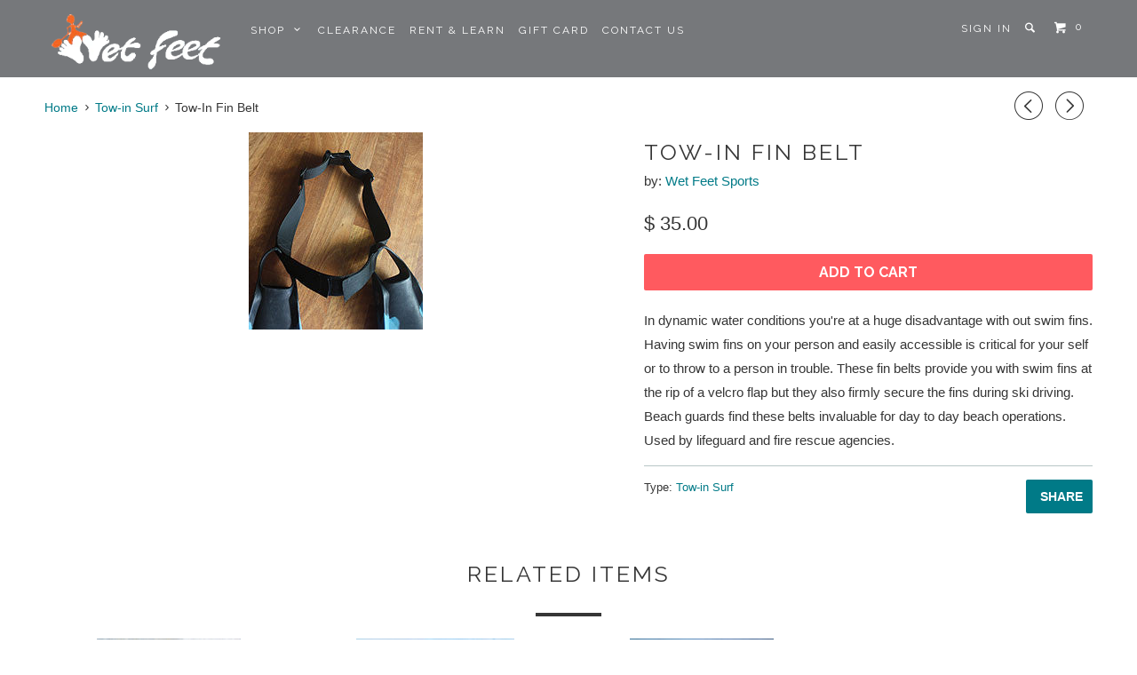

--- FILE ---
content_type: text/html; charset=utf-8
request_url: https://wetfeetsports.com/collections/tow-in-surf-all/products/tow-in-fin-belt
body_size: 17142
content:
<!DOCTYPE html>
<!--[if lt IE 7 ]><html class="ie ie6" lang="en"> <![endif]-->
<!--[if IE 7 ]><html class="ie ie7" lang="en"> <![endif]-->
<!--[if IE 8 ]><html class="ie ie8" lang="en"> <![endif]-->
<!--[if IE 9 ]><html class="ie ie9" lang="en"> <![endif]-->
<!--[if (gte IE 10)|!(IE)]><!--><html lang="en"> <!--<![endif]-->
  <head>
    <meta charset="utf-8">
    <meta http-equiv="cleartype" content="on">
    <meta name="robots" content="index,follow">
    
    <title>Tow-In Fin Belt   - Wet Feet Sports</title>
    
    
      <meta name="description" content="Rugged construction out of 2 inch webbing and heavy duty velcro." />
    

    

<meta name="author" content="Wet Feet Sports">
<meta property="og:url" content="https://wetfeetsports.com/products/tow-in-fin-belt">
<meta property="og:site_name" content="Wet Feet Sports">


  <meta property="og:type" content="product">
  <meta property="og:title" content="Tow-In Fin Belt">
  
  <meta property="og:image" content="http://wetfeetsports.com/cdn/shop/products/04-HSAFINBg_grande.jpg?v=1454954698">
  <meta property="og:image:secure_url" content="https://wetfeetsports.com/cdn/shop/products/04-HSAFINBg_grande.jpg?v=1454954698">
  
  <meta property="og:price:amount" content="35.00">
  <meta property="og:price:currency" content="USD">
  
    
    


  <meta property="og:description" content="Rugged construction out of 2 inch webbing and heavy duty velcro.">






  <meta name="twitter:card" content="product">
  <meta name="twitter:title" content="Tow-In Fin Belt">
  <meta name="twitter:description" content="In dynamic water conditions you&#39;re at a huge disadvantage with out swim fins. Having swim fins on your person and easily accessible is critical for your self or to throw to a person in trouble. These fin belts provide you with swim fins at the rip of a velcro flap but they also firmly secure the fins during ski driving. Beach guards find these belts invaluable for day to day beach operations. Used by lifeguard and fire rescue agencies.">
  <meta name="twitter:image" content="https://wetfeetsports.com/cdn/shop/products/04-HSAFINBg_medium.jpg?v=1454954698">
  <meta name="twitter:image:width" content="240">
  <meta name="twitter:image:height" content="240">
  <meta name="twitter:label1" content="Price">
  <meta name="twitter:data1" content="$ 35.00 USD">
  
  <meta name="twitter:label2" content="Brand">
  <meta name="twitter:data2" content="Wet Feet Sports">
  


    
      <link rel="prev" href="/collections/tow-in-surf-all/products/hsa-rescue-sled" />
    
    
      <link rel="next" href="/collections/tow-in-surf-all/products/hsa-tow-rope" />
    

    <!-- Mobile Specific Metas -->
    <meta name="HandheldFriendly" content="True">
    <meta name="MobileOptimized" content="320">
    <meta name="viewport" content="width=device-width, initial-scale=1, maximum-scale=1"> 

    <!-- Stylesheets -->
    <link href="//wetfeetsports.com/cdn/shop/t/3/assets/styles.scss.css?v=32026792940075237371755378399" rel="stylesheet" type="text/css" media="all" />

    <!-- Icons -->
    <link rel="shortcut icon" type="image/x-icon" href="//wetfeetsports.com/cdn/shop/t/3/assets/favicon.png?v=20801598271690962641416958248">
    <link rel="canonical" href="https://wetfeetsports.com/products/tow-in-fin-belt" />

    <!-- Custom Fonts -->
    <link href="//fonts.googleapis.com/css?family=.|Raleway:light,normal,bold|Raleway:light,normal,bold|Raleway:light,normal,bold|" rel="stylesheet" type="text/css" />
    
    

    <!-- jQuery and jQuery fallback -->
    <script src="//ajax.googleapis.com/ajax/libs/jquery/1.11.1/jquery.min.js"></script>
    <script>window.jQuery || document.write("<script src='//wetfeetsports.com/cdn/shop/t/3/assets/jquery.min.js?v=134162713284037891001416940846'>\x3C/script>")</script>
    <script src="//wetfeetsports.com/cdn/shop/t/3/assets/app.js?v=60576689645637483921652357191" type="text/javascript"></script>
    
    <script src="//wetfeetsports.com/cdn/shopifycloud/storefront/assets/themes_support/option_selection-b017cd28.js" type="text/javascript"></script>        

    <!--[if lte IE 8]>
      <link href="//wetfeetsports.com/cdn/shop/t/3/assets/ie.css?v=125039605916250841701416940847" rel="stylesheet" type="text/css" media="all" />
      <script src="//wetfeetsports.com/cdn/shop/t/3/assets/skrollr.ie.js?v=117806509261595721521416940847" type="text/javascript"></script>
    <![endif]-->

    <script>window.performance && window.performance.mark && window.performance.mark('shopify.content_for_header.start');</script><meta name="google-site-verification" content="k4aN9GIryYPwLfAh2PNZIjaBemLmfPdus8IaVzdiIHY">
<meta id="shopify-digital-wallet" name="shopify-digital-wallet" content="/5284849/digital_wallets/dialog">
<meta name="shopify-checkout-api-token" content="7027669f3138ee770d64cf8a05bd6c32">
<meta id="in-context-paypal-metadata" data-shop-id="5284849" data-venmo-supported="false" data-environment="production" data-locale="en_US" data-paypal-v4="true" data-currency="USD">
<link rel="alternate" type="application/json+oembed" href="https://wetfeetsports.com/products/tow-in-fin-belt.oembed">
<script async="async" src="/checkouts/internal/preloads.js?locale=en-US"></script>
<link rel="preconnect" href="https://shop.app" crossorigin="anonymous">
<script async="async" src="https://shop.app/checkouts/internal/preloads.js?locale=en-US&shop_id=5284849" crossorigin="anonymous"></script>
<script id="apple-pay-shop-capabilities" type="application/json">{"shopId":5284849,"countryCode":"US","currencyCode":"USD","merchantCapabilities":["supports3DS"],"merchantId":"gid:\/\/shopify\/Shop\/5284849","merchantName":"Wet Feet Sports","requiredBillingContactFields":["postalAddress","email","phone"],"requiredShippingContactFields":["postalAddress","email","phone"],"shippingType":"shipping","supportedNetworks":["visa","masterCard","amex","discover","elo","jcb"],"total":{"type":"pending","label":"Wet Feet Sports","amount":"1.00"},"shopifyPaymentsEnabled":true,"supportsSubscriptions":true}</script>
<script id="shopify-features" type="application/json">{"accessToken":"7027669f3138ee770d64cf8a05bd6c32","betas":["rich-media-storefront-analytics"],"domain":"wetfeetsports.com","predictiveSearch":true,"shopId":5284849,"locale":"en"}</script>
<script>var Shopify = Shopify || {};
Shopify.shop = "wet-feet-sports.myshopify.com";
Shopify.locale = "en";
Shopify.currency = {"active":"USD","rate":"1.0"};
Shopify.country = "US";
Shopify.theme = {"name":"Parallax","id":12220083,"schema_name":null,"schema_version":null,"theme_store_id":688,"role":"main"};
Shopify.theme.handle = "null";
Shopify.theme.style = {"id":null,"handle":null};
Shopify.cdnHost = "wetfeetsports.com/cdn";
Shopify.routes = Shopify.routes || {};
Shopify.routes.root = "/";</script>
<script type="module">!function(o){(o.Shopify=o.Shopify||{}).modules=!0}(window);</script>
<script>!function(o){function n(){var o=[];function n(){o.push(Array.prototype.slice.apply(arguments))}return n.q=o,n}var t=o.Shopify=o.Shopify||{};t.loadFeatures=n(),t.autoloadFeatures=n()}(window);</script>
<script>
  window.ShopifyPay = window.ShopifyPay || {};
  window.ShopifyPay.apiHost = "shop.app\/pay";
  window.ShopifyPay.redirectState = null;
</script>
<script id="shop-js-analytics" type="application/json">{"pageType":"product"}</script>
<script defer="defer" async type="module" src="//wetfeetsports.com/cdn/shopifycloud/shop-js/modules/v2/client.init-shop-cart-sync_IZsNAliE.en.esm.js"></script>
<script defer="defer" async type="module" src="//wetfeetsports.com/cdn/shopifycloud/shop-js/modules/v2/chunk.common_0OUaOowp.esm.js"></script>
<script type="module">
  await import("//wetfeetsports.com/cdn/shopifycloud/shop-js/modules/v2/client.init-shop-cart-sync_IZsNAliE.en.esm.js");
await import("//wetfeetsports.com/cdn/shopifycloud/shop-js/modules/v2/chunk.common_0OUaOowp.esm.js");

  window.Shopify.SignInWithShop?.initShopCartSync?.({"fedCMEnabled":true,"windoidEnabled":true});

</script>
<script>
  window.Shopify = window.Shopify || {};
  if (!window.Shopify.featureAssets) window.Shopify.featureAssets = {};
  window.Shopify.featureAssets['shop-js'] = {"shop-cart-sync":["modules/v2/client.shop-cart-sync_DLOhI_0X.en.esm.js","modules/v2/chunk.common_0OUaOowp.esm.js"],"init-fed-cm":["modules/v2/client.init-fed-cm_C6YtU0w6.en.esm.js","modules/v2/chunk.common_0OUaOowp.esm.js"],"shop-button":["modules/v2/client.shop-button_BCMx7GTG.en.esm.js","modules/v2/chunk.common_0OUaOowp.esm.js"],"shop-cash-offers":["modules/v2/client.shop-cash-offers_BT26qb5j.en.esm.js","modules/v2/chunk.common_0OUaOowp.esm.js","modules/v2/chunk.modal_CGo_dVj3.esm.js"],"init-windoid":["modules/v2/client.init-windoid_B9PkRMql.en.esm.js","modules/v2/chunk.common_0OUaOowp.esm.js"],"init-shop-email-lookup-coordinator":["modules/v2/client.init-shop-email-lookup-coordinator_DZkqjsbU.en.esm.js","modules/v2/chunk.common_0OUaOowp.esm.js"],"shop-toast-manager":["modules/v2/client.shop-toast-manager_Di2EnuM7.en.esm.js","modules/v2/chunk.common_0OUaOowp.esm.js"],"shop-login-button":["modules/v2/client.shop-login-button_BtqW_SIO.en.esm.js","modules/v2/chunk.common_0OUaOowp.esm.js","modules/v2/chunk.modal_CGo_dVj3.esm.js"],"avatar":["modules/v2/client.avatar_BTnouDA3.en.esm.js"],"pay-button":["modules/v2/client.pay-button_CWa-C9R1.en.esm.js","modules/v2/chunk.common_0OUaOowp.esm.js"],"init-shop-cart-sync":["modules/v2/client.init-shop-cart-sync_IZsNAliE.en.esm.js","modules/v2/chunk.common_0OUaOowp.esm.js"],"init-customer-accounts":["modules/v2/client.init-customer-accounts_DenGwJTU.en.esm.js","modules/v2/client.shop-login-button_BtqW_SIO.en.esm.js","modules/v2/chunk.common_0OUaOowp.esm.js","modules/v2/chunk.modal_CGo_dVj3.esm.js"],"init-shop-for-new-customer-accounts":["modules/v2/client.init-shop-for-new-customer-accounts_JdHXxpS9.en.esm.js","modules/v2/client.shop-login-button_BtqW_SIO.en.esm.js","modules/v2/chunk.common_0OUaOowp.esm.js","modules/v2/chunk.modal_CGo_dVj3.esm.js"],"init-customer-accounts-sign-up":["modules/v2/client.init-customer-accounts-sign-up_D6__K_p8.en.esm.js","modules/v2/client.shop-login-button_BtqW_SIO.en.esm.js","modules/v2/chunk.common_0OUaOowp.esm.js","modules/v2/chunk.modal_CGo_dVj3.esm.js"],"checkout-modal":["modules/v2/client.checkout-modal_C_ZQDY6s.en.esm.js","modules/v2/chunk.common_0OUaOowp.esm.js","modules/v2/chunk.modal_CGo_dVj3.esm.js"],"shop-follow-button":["modules/v2/client.shop-follow-button_XetIsj8l.en.esm.js","modules/v2/chunk.common_0OUaOowp.esm.js","modules/v2/chunk.modal_CGo_dVj3.esm.js"],"lead-capture":["modules/v2/client.lead-capture_DvA72MRN.en.esm.js","modules/v2/chunk.common_0OUaOowp.esm.js","modules/v2/chunk.modal_CGo_dVj3.esm.js"],"shop-login":["modules/v2/client.shop-login_ClXNxyh6.en.esm.js","modules/v2/chunk.common_0OUaOowp.esm.js","modules/v2/chunk.modal_CGo_dVj3.esm.js"],"payment-terms":["modules/v2/client.payment-terms_CNlwjfZz.en.esm.js","modules/v2/chunk.common_0OUaOowp.esm.js","modules/v2/chunk.modal_CGo_dVj3.esm.js"]};
</script>
<script id="__st">var __st={"a":5284849,"offset":-36000,"reqid":"cc307ca8-449f-4a5f-bd86-ef83e12eee4c-1768423164","pageurl":"wetfeetsports.com\/collections\/tow-in-surf-all\/products\/tow-in-fin-belt","u":"5ae72ddf73d6","p":"product","rtyp":"product","rid":408301423};</script>
<script>window.ShopifyPaypalV4VisibilityTracking = true;</script>
<script id="captcha-bootstrap">!function(){'use strict';const t='contact',e='account',n='new_comment',o=[[t,t],['blogs',n],['comments',n],[t,'customer']],c=[[e,'customer_login'],[e,'guest_login'],[e,'recover_customer_password'],[e,'create_customer']],r=t=>t.map((([t,e])=>`form[action*='/${t}']:not([data-nocaptcha='true']) input[name='form_type'][value='${e}']`)).join(','),a=t=>()=>t?[...document.querySelectorAll(t)].map((t=>t.form)):[];function s(){const t=[...o],e=r(t);return a(e)}const i='password',u='form_key',d=['recaptcha-v3-token','g-recaptcha-response','h-captcha-response',i],f=()=>{try{return window.sessionStorage}catch{return}},m='__shopify_v',_=t=>t.elements[u];function p(t,e,n=!1){try{const o=window.sessionStorage,c=JSON.parse(o.getItem(e)),{data:r}=function(t){const{data:e,action:n}=t;return t[m]||n?{data:e,action:n}:{data:t,action:n}}(c);for(const[e,n]of Object.entries(r))t.elements[e]&&(t.elements[e].value=n);n&&o.removeItem(e)}catch(o){console.error('form repopulation failed',{error:o})}}const l='form_type',E='cptcha';function T(t){t.dataset[E]=!0}const w=window,h=w.document,L='Shopify',v='ce_forms',y='captcha';let A=!1;((t,e)=>{const n=(g='f06e6c50-85a8-45c8-87d0-21a2b65856fe',I='https://cdn.shopify.com/shopifycloud/storefront-forms-hcaptcha/ce_storefront_forms_captcha_hcaptcha.v1.5.2.iife.js',D={infoText:'Protected by hCaptcha',privacyText:'Privacy',termsText:'Terms'},(t,e,n)=>{const o=w[L][v],c=o.bindForm;if(c)return c(t,g,e,D).then(n);var r;o.q.push([[t,g,e,D],n]),r=I,A||(h.body.append(Object.assign(h.createElement('script'),{id:'captcha-provider',async:!0,src:r})),A=!0)});var g,I,D;w[L]=w[L]||{},w[L][v]=w[L][v]||{},w[L][v].q=[],w[L][y]=w[L][y]||{},w[L][y].protect=function(t,e){n(t,void 0,e),T(t)},Object.freeze(w[L][y]),function(t,e,n,w,h,L){const[v,y,A,g]=function(t,e,n){const i=e?o:[],u=t?c:[],d=[...i,...u],f=r(d),m=r(i),_=r(d.filter((([t,e])=>n.includes(e))));return[a(f),a(m),a(_),s()]}(w,h,L),I=t=>{const e=t.target;return e instanceof HTMLFormElement?e:e&&e.form},D=t=>v().includes(t);t.addEventListener('submit',(t=>{const e=I(t);if(!e)return;const n=D(e)&&!e.dataset.hcaptchaBound&&!e.dataset.recaptchaBound,o=_(e),c=g().includes(e)&&(!o||!o.value);(n||c)&&t.preventDefault(),c&&!n&&(function(t){try{if(!f())return;!function(t){const e=f();if(!e)return;const n=_(t);if(!n)return;const o=n.value;o&&e.removeItem(o)}(t);const e=Array.from(Array(32),(()=>Math.random().toString(36)[2])).join('');!function(t,e){_(t)||t.append(Object.assign(document.createElement('input'),{type:'hidden',name:u})),t.elements[u].value=e}(t,e),function(t,e){const n=f();if(!n)return;const o=[...t.querySelectorAll(`input[type='${i}']`)].map((({name:t})=>t)),c=[...d,...o],r={};for(const[a,s]of new FormData(t).entries())c.includes(a)||(r[a]=s);n.setItem(e,JSON.stringify({[m]:1,action:t.action,data:r}))}(t,e)}catch(e){console.error('failed to persist form',e)}}(e),e.submit())}));const S=(t,e)=>{t&&!t.dataset[E]&&(n(t,e.some((e=>e===t))),T(t))};for(const o of['focusin','change'])t.addEventListener(o,(t=>{const e=I(t);D(e)&&S(e,y())}));const B=e.get('form_key'),M=e.get(l),P=B&&M;t.addEventListener('DOMContentLoaded',(()=>{const t=y();if(P)for(const e of t)e.elements[l].value===M&&p(e,B);[...new Set([...A(),...v().filter((t=>'true'===t.dataset.shopifyCaptcha))])].forEach((e=>S(e,t)))}))}(h,new URLSearchParams(w.location.search),n,t,e,['guest_login'])})(!0,!0)}();</script>
<script integrity="sha256-4kQ18oKyAcykRKYeNunJcIwy7WH5gtpwJnB7kiuLZ1E=" data-source-attribution="shopify.loadfeatures" defer="defer" src="//wetfeetsports.com/cdn/shopifycloud/storefront/assets/storefront/load_feature-a0a9edcb.js" crossorigin="anonymous"></script>
<script crossorigin="anonymous" defer="defer" src="//wetfeetsports.com/cdn/shopifycloud/storefront/assets/shopify_pay/storefront-65b4c6d7.js?v=20250812"></script>
<script data-source-attribution="shopify.dynamic_checkout.dynamic.init">var Shopify=Shopify||{};Shopify.PaymentButton=Shopify.PaymentButton||{isStorefrontPortableWallets:!0,init:function(){window.Shopify.PaymentButton.init=function(){};var t=document.createElement("script");t.src="https://wetfeetsports.com/cdn/shopifycloud/portable-wallets/latest/portable-wallets.en.js",t.type="module",document.head.appendChild(t)}};
</script>
<script data-source-attribution="shopify.dynamic_checkout.buyer_consent">
  function portableWalletsHideBuyerConsent(e){var t=document.getElementById("shopify-buyer-consent"),n=document.getElementById("shopify-subscription-policy-button");t&&n&&(t.classList.add("hidden"),t.setAttribute("aria-hidden","true"),n.removeEventListener("click",e))}function portableWalletsShowBuyerConsent(e){var t=document.getElementById("shopify-buyer-consent"),n=document.getElementById("shopify-subscription-policy-button");t&&n&&(t.classList.remove("hidden"),t.removeAttribute("aria-hidden"),n.addEventListener("click",e))}window.Shopify?.PaymentButton&&(window.Shopify.PaymentButton.hideBuyerConsent=portableWalletsHideBuyerConsent,window.Shopify.PaymentButton.showBuyerConsent=portableWalletsShowBuyerConsent);
</script>
<script data-source-attribution="shopify.dynamic_checkout.cart.bootstrap">document.addEventListener("DOMContentLoaded",(function(){function t(){return document.querySelector("shopify-accelerated-checkout-cart, shopify-accelerated-checkout")}if(t())Shopify.PaymentButton.init();else{new MutationObserver((function(e,n){t()&&(Shopify.PaymentButton.init(),n.disconnect())})).observe(document.body,{childList:!0,subtree:!0})}}));
</script>
<link id="shopify-accelerated-checkout-styles" rel="stylesheet" media="screen" href="https://wetfeetsports.com/cdn/shopifycloud/portable-wallets/latest/accelerated-checkout-backwards-compat.css" crossorigin="anonymous">
<style id="shopify-accelerated-checkout-cart">
        #shopify-buyer-consent {
  margin-top: 1em;
  display: inline-block;
  width: 100%;
}

#shopify-buyer-consent.hidden {
  display: none;
}

#shopify-subscription-policy-button {
  background: none;
  border: none;
  padding: 0;
  text-decoration: underline;
  font-size: inherit;
  cursor: pointer;
}

#shopify-subscription-policy-button::before {
  box-shadow: none;
}

      </style>

<script>window.performance && window.performance.mark && window.performance.mark('shopify.content_for_header.end');</script>
  <link href="https://monorail-edge.shopifysvc.com" rel="dns-prefetch">
<script>(function(){if ("sendBeacon" in navigator && "performance" in window) {try {var session_token_from_headers = performance.getEntriesByType('navigation')[0].serverTiming.find(x => x.name == '_s').description;} catch {var session_token_from_headers = undefined;}var session_cookie_matches = document.cookie.match(/_shopify_s=([^;]*)/);var session_token_from_cookie = session_cookie_matches && session_cookie_matches.length === 2 ? session_cookie_matches[1] : "";var session_token = session_token_from_headers || session_token_from_cookie || "";function handle_abandonment_event(e) {var entries = performance.getEntries().filter(function(entry) {return /monorail-edge.shopifysvc.com/.test(entry.name);});if (!window.abandonment_tracked && entries.length === 0) {window.abandonment_tracked = true;var currentMs = Date.now();var navigation_start = performance.timing.navigationStart;var payload = {shop_id: 5284849,url: window.location.href,navigation_start,duration: currentMs - navigation_start,session_token,page_type: "product"};window.navigator.sendBeacon("https://monorail-edge.shopifysvc.com/v1/produce", JSON.stringify({schema_id: "online_store_buyer_site_abandonment/1.1",payload: payload,metadata: {event_created_at_ms: currentMs,event_sent_at_ms: currentMs}}));}}window.addEventListener('pagehide', handle_abandonment_event);}}());</script>
<script id="web-pixels-manager-setup">(function e(e,d,r,n,o){if(void 0===o&&(o={}),!Boolean(null===(a=null===(i=window.Shopify)||void 0===i?void 0:i.analytics)||void 0===a?void 0:a.replayQueue)){var i,a;window.Shopify=window.Shopify||{};var t=window.Shopify;t.analytics=t.analytics||{};var s=t.analytics;s.replayQueue=[],s.publish=function(e,d,r){return s.replayQueue.push([e,d,r]),!0};try{self.performance.mark("wpm:start")}catch(e){}var l=function(){var e={modern:/Edge?\/(1{2}[4-9]|1[2-9]\d|[2-9]\d{2}|\d{4,})\.\d+(\.\d+|)|Firefox\/(1{2}[4-9]|1[2-9]\d|[2-9]\d{2}|\d{4,})\.\d+(\.\d+|)|Chrom(ium|e)\/(9{2}|\d{3,})\.\d+(\.\d+|)|(Maci|X1{2}).+ Version\/(15\.\d+|(1[6-9]|[2-9]\d|\d{3,})\.\d+)([,.]\d+|)( \(\w+\)|)( Mobile\/\w+|) Safari\/|Chrome.+OPR\/(9{2}|\d{3,})\.\d+\.\d+|(CPU[ +]OS|iPhone[ +]OS|CPU[ +]iPhone|CPU IPhone OS|CPU iPad OS)[ +]+(15[._]\d+|(1[6-9]|[2-9]\d|\d{3,})[._]\d+)([._]\d+|)|Android:?[ /-](13[3-9]|1[4-9]\d|[2-9]\d{2}|\d{4,})(\.\d+|)(\.\d+|)|Android.+Firefox\/(13[5-9]|1[4-9]\d|[2-9]\d{2}|\d{4,})\.\d+(\.\d+|)|Android.+Chrom(ium|e)\/(13[3-9]|1[4-9]\d|[2-9]\d{2}|\d{4,})\.\d+(\.\d+|)|SamsungBrowser\/([2-9]\d|\d{3,})\.\d+/,legacy:/Edge?\/(1[6-9]|[2-9]\d|\d{3,})\.\d+(\.\d+|)|Firefox\/(5[4-9]|[6-9]\d|\d{3,})\.\d+(\.\d+|)|Chrom(ium|e)\/(5[1-9]|[6-9]\d|\d{3,})\.\d+(\.\d+|)([\d.]+$|.*Safari\/(?![\d.]+ Edge\/[\d.]+$))|(Maci|X1{2}).+ Version\/(10\.\d+|(1[1-9]|[2-9]\d|\d{3,})\.\d+)([,.]\d+|)( \(\w+\)|)( Mobile\/\w+|) Safari\/|Chrome.+OPR\/(3[89]|[4-9]\d|\d{3,})\.\d+\.\d+|(CPU[ +]OS|iPhone[ +]OS|CPU[ +]iPhone|CPU IPhone OS|CPU iPad OS)[ +]+(10[._]\d+|(1[1-9]|[2-9]\d|\d{3,})[._]\d+)([._]\d+|)|Android:?[ /-](13[3-9]|1[4-9]\d|[2-9]\d{2}|\d{4,})(\.\d+|)(\.\d+|)|Mobile Safari.+OPR\/([89]\d|\d{3,})\.\d+\.\d+|Android.+Firefox\/(13[5-9]|1[4-9]\d|[2-9]\d{2}|\d{4,})\.\d+(\.\d+|)|Android.+Chrom(ium|e)\/(13[3-9]|1[4-9]\d|[2-9]\d{2}|\d{4,})\.\d+(\.\d+|)|Android.+(UC? ?Browser|UCWEB|U3)[ /]?(15\.([5-9]|\d{2,})|(1[6-9]|[2-9]\d|\d{3,})\.\d+)\.\d+|SamsungBrowser\/(5\.\d+|([6-9]|\d{2,})\.\d+)|Android.+MQ{2}Browser\/(14(\.(9|\d{2,})|)|(1[5-9]|[2-9]\d|\d{3,})(\.\d+|))(\.\d+|)|K[Aa][Ii]OS\/(3\.\d+|([4-9]|\d{2,})\.\d+)(\.\d+|)/},d=e.modern,r=e.legacy,n=navigator.userAgent;return n.match(d)?"modern":n.match(r)?"legacy":"unknown"}(),u="modern"===l?"modern":"legacy",c=(null!=n?n:{modern:"",legacy:""})[u],f=function(e){return[e.baseUrl,"/wpm","/b",e.hashVersion,"modern"===e.buildTarget?"m":"l",".js"].join("")}({baseUrl:d,hashVersion:r,buildTarget:u}),m=function(e){var d=e.version,r=e.bundleTarget,n=e.surface,o=e.pageUrl,i=e.monorailEndpoint;return{emit:function(e){var a=e.status,t=e.errorMsg,s=(new Date).getTime(),l=JSON.stringify({metadata:{event_sent_at_ms:s},events:[{schema_id:"web_pixels_manager_load/3.1",payload:{version:d,bundle_target:r,page_url:o,status:a,surface:n,error_msg:t},metadata:{event_created_at_ms:s}}]});if(!i)return console&&console.warn&&console.warn("[Web Pixels Manager] No Monorail endpoint provided, skipping logging."),!1;try{return self.navigator.sendBeacon.bind(self.navigator)(i,l)}catch(e){}var u=new XMLHttpRequest;try{return u.open("POST",i,!0),u.setRequestHeader("Content-Type","text/plain"),u.send(l),!0}catch(e){return console&&console.warn&&console.warn("[Web Pixels Manager] Got an unhandled error while logging to Monorail."),!1}}}}({version:r,bundleTarget:l,surface:e.surface,pageUrl:self.location.href,monorailEndpoint:e.monorailEndpoint});try{o.browserTarget=l,function(e){var d=e.src,r=e.async,n=void 0===r||r,o=e.onload,i=e.onerror,a=e.sri,t=e.scriptDataAttributes,s=void 0===t?{}:t,l=document.createElement("script"),u=document.querySelector("head"),c=document.querySelector("body");if(l.async=n,l.src=d,a&&(l.integrity=a,l.crossOrigin="anonymous"),s)for(var f in s)if(Object.prototype.hasOwnProperty.call(s,f))try{l.dataset[f]=s[f]}catch(e){}if(o&&l.addEventListener("load",o),i&&l.addEventListener("error",i),u)u.appendChild(l);else{if(!c)throw new Error("Did not find a head or body element to append the script");c.appendChild(l)}}({src:f,async:!0,onload:function(){if(!function(){var e,d;return Boolean(null===(d=null===(e=window.Shopify)||void 0===e?void 0:e.analytics)||void 0===d?void 0:d.initialized)}()){var d=window.webPixelsManager.init(e)||void 0;if(d){var r=window.Shopify.analytics;r.replayQueue.forEach((function(e){var r=e[0],n=e[1],o=e[2];d.publishCustomEvent(r,n,o)})),r.replayQueue=[],r.publish=d.publishCustomEvent,r.visitor=d.visitor,r.initialized=!0}}},onerror:function(){return m.emit({status:"failed",errorMsg:"".concat(f," has failed to load")})},sri:function(e){var d=/^sha384-[A-Za-z0-9+/=]+$/;return"string"==typeof e&&d.test(e)}(c)?c:"",scriptDataAttributes:o}),m.emit({status:"loading"})}catch(e){m.emit({status:"failed",errorMsg:(null==e?void 0:e.message)||"Unknown error"})}}})({shopId: 5284849,storefrontBaseUrl: "https://wetfeetsports.com",extensionsBaseUrl: "https://extensions.shopifycdn.com/cdn/shopifycloud/web-pixels-manager",monorailEndpoint: "https://monorail-edge.shopifysvc.com/unstable/produce_batch",surface: "storefront-renderer",enabledBetaFlags: ["2dca8a86","a0d5f9d2"],webPixelsConfigList: [{"id":"80085146","eventPayloadVersion":"v1","runtimeContext":"LAX","scriptVersion":"1","type":"CUSTOM","privacyPurposes":["ANALYTICS"],"name":"Google Analytics tag (migrated)"},{"id":"shopify-app-pixel","configuration":"{}","eventPayloadVersion":"v1","runtimeContext":"STRICT","scriptVersion":"0450","apiClientId":"shopify-pixel","type":"APP","privacyPurposes":["ANALYTICS","MARKETING"]},{"id":"shopify-custom-pixel","eventPayloadVersion":"v1","runtimeContext":"LAX","scriptVersion":"0450","apiClientId":"shopify-pixel","type":"CUSTOM","privacyPurposes":["ANALYTICS","MARKETING"]}],isMerchantRequest: false,initData: {"shop":{"name":"Wet Feet Sports","paymentSettings":{"currencyCode":"USD"},"myshopifyDomain":"wet-feet-sports.myshopify.com","countryCode":"US","storefrontUrl":"https:\/\/wetfeetsports.com"},"customer":null,"cart":null,"checkout":null,"productVariants":[{"price":{"amount":35.0,"currencyCode":"USD"},"product":{"title":"Tow-In Fin Belt","vendor":"Wet Feet Sports","id":"408301423","untranslatedTitle":"Tow-In Fin Belt","url":"\/products\/tow-in-fin-belt","type":"Tow-in Surf"},"id":"977437167","image":{"src":"\/\/wetfeetsports.com\/cdn\/shop\/products\/04-HSAFINBg.jpg?v=1454954698"},"sku":"04-HSAFINB","title":"Default Title","untranslatedTitle":"Default Title"}],"purchasingCompany":null},},"https://wetfeetsports.com/cdn","7cecd0b6w90c54c6cpe92089d5m57a67346",{"modern":"","legacy":""},{"shopId":"5284849","storefrontBaseUrl":"https:\/\/wetfeetsports.com","extensionBaseUrl":"https:\/\/extensions.shopifycdn.com\/cdn\/shopifycloud\/web-pixels-manager","surface":"storefront-renderer","enabledBetaFlags":"[\"2dca8a86\", \"a0d5f9d2\"]","isMerchantRequest":"false","hashVersion":"7cecd0b6w90c54c6cpe92089d5m57a67346","publish":"custom","events":"[[\"page_viewed\",{}],[\"product_viewed\",{\"productVariant\":{\"price\":{\"amount\":35.0,\"currencyCode\":\"USD\"},\"product\":{\"title\":\"Tow-In Fin Belt\",\"vendor\":\"Wet Feet Sports\",\"id\":\"408301423\",\"untranslatedTitle\":\"Tow-In Fin Belt\",\"url\":\"\/products\/tow-in-fin-belt\",\"type\":\"Tow-in Surf\"},\"id\":\"977437167\",\"image\":{\"src\":\"\/\/wetfeetsports.com\/cdn\/shop\/products\/04-HSAFINBg.jpg?v=1454954698\"},\"sku\":\"04-HSAFINB\",\"title\":\"Default Title\",\"untranslatedTitle\":\"Default Title\"}}]]"});</script><script>
  window.ShopifyAnalytics = window.ShopifyAnalytics || {};
  window.ShopifyAnalytics.meta = window.ShopifyAnalytics.meta || {};
  window.ShopifyAnalytics.meta.currency = 'USD';
  var meta = {"product":{"id":408301423,"gid":"gid:\/\/shopify\/Product\/408301423","vendor":"Wet Feet Sports","type":"Tow-in Surf","handle":"tow-in-fin-belt","variants":[{"id":977437167,"price":3500,"name":"Tow-In Fin Belt","public_title":null,"sku":"04-HSAFINB"}],"remote":false},"page":{"pageType":"product","resourceType":"product","resourceId":408301423,"requestId":"cc307ca8-449f-4a5f-bd86-ef83e12eee4c-1768423164"}};
  for (var attr in meta) {
    window.ShopifyAnalytics.meta[attr] = meta[attr];
  }
</script>
<script class="analytics">
  (function () {
    var customDocumentWrite = function(content) {
      var jquery = null;

      if (window.jQuery) {
        jquery = window.jQuery;
      } else if (window.Checkout && window.Checkout.$) {
        jquery = window.Checkout.$;
      }

      if (jquery) {
        jquery('body').append(content);
      }
    };

    var hasLoggedConversion = function(token) {
      if (token) {
        return document.cookie.indexOf('loggedConversion=' + token) !== -1;
      }
      return false;
    }

    var setCookieIfConversion = function(token) {
      if (token) {
        var twoMonthsFromNow = new Date(Date.now());
        twoMonthsFromNow.setMonth(twoMonthsFromNow.getMonth() + 2);

        document.cookie = 'loggedConversion=' + token + '; expires=' + twoMonthsFromNow;
      }
    }

    var trekkie = window.ShopifyAnalytics.lib = window.trekkie = window.trekkie || [];
    if (trekkie.integrations) {
      return;
    }
    trekkie.methods = [
      'identify',
      'page',
      'ready',
      'track',
      'trackForm',
      'trackLink'
    ];
    trekkie.factory = function(method) {
      return function() {
        var args = Array.prototype.slice.call(arguments);
        args.unshift(method);
        trekkie.push(args);
        return trekkie;
      };
    };
    for (var i = 0; i < trekkie.methods.length; i++) {
      var key = trekkie.methods[i];
      trekkie[key] = trekkie.factory(key);
    }
    trekkie.load = function(config) {
      trekkie.config = config || {};
      trekkie.config.initialDocumentCookie = document.cookie;
      var first = document.getElementsByTagName('script')[0];
      var script = document.createElement('script');
      script.type = 'text/javascript';
      script.onerror = function(e) {
        var scriptFallback = document.createElement('script');
        scriptFallback.type = 'text/javascript';
        scriptFallback.onerror = function(error) {
                var Monorail = {
      produce: function produce(monorailDomain, schemaId, payload) {
        var currentMs = new Date().getTime();
        var event = {
          schema_id: schemaId,
          payload: payload,
          metadata: {
            event_created_at_ms: currentMs,
            event_sent_at_ms: currentMs
          }
        };
        return Monorail.sendRequest("https://" + monorailDomain + "/v1/produce", JSON.stringify(event));
      },
      sendRequest: function sendRequest(endpointUrl, payload) {
        // Try the sendBeacon API
        if (window && window.navigator && typeof window.navigator.sendBeacon === 'function' && typeof window.Blob === 'function' && !Monorail.isIos12()) {
          var blobData = new window.Blob([payload], {
            type: 'text/plain'
          });

          if (window.navigator.sendBeacon(endpointUrl, blobData)) {
            return true;
          } // sendBeacon was not successful

        } // XHR beacon

        var xhr = new XMLHttpRequest();

        try {
          xhr.open('POST', endpointUrl);
          xhr.setRequestHeader('Content-Type', 'text/plain');
          xhr.send(payload);
        } catch (e) {
          console.log(e);
        }

        return false;
      },
      isIos12: function isIos12() {
        return window.navigator.userAgent.lastIndexOf('iPhone; CPU iPhone OS 12_') !== -1 || window.navigator.userAgent.lastIndexOf('iPad; CPU OS 12_') !== -1;
      }
    };
    Monorail.produce('monorail-edge.shopifysvc.com',
      'trekkie_storefront_load_errors/1.1',
      {shop_id: 5284849,
      theme_id: 12220083,
      app_name: "storefront",
      context_url: window.location.href,
      source_url: "//wetfeetsports.com/cdn/s/trekkie.storefront.55c6279c31a6628627b2ba1c5ff367020da294e2.min.js"});

        };
        scriptFallback.async = true;
        scriptFallback.src = '//wetfeetsports.com/cdn/s/trekkie.storefront.55c6279c31a6628627b2ba1c5ff367020da294e2.min.js';
        first.parentNode.insertBefore(scriptFallback, first);
      };
      script.async = true;
      script.src = '//wetfeetsports.com/cdn/s/trekkie.storefront.55c6279c31a6628627b2ba1c5ff367020da294e2.min.js';
      first.parentNode.insertBefore(script, first);
    };
    trekkie.load(
      {"Trekkie":{"appName":"storefront","development":false,"defaultAttributes":{"shopId":5284849,"isMerchantRequest":null,"themeId":12220083,"themeCityHash":"17891124984681987725","contentLanguage":"en","currency":"USD","eventMetadataId":"9c600f8a-36e2-41d3-90cc-334da2cee9e8"},"isServerSideCookieWritingEnabled":true,"monorailRegion":"shop_domain","enabledBetaFlags":["65f19447"]},"Session Attribution":{},"S2S":{"facebookCapiEnabled":false,"source":"trekkie-storefront-renderer","apiClientId":580111}}
    );

    var loaded = false;
    trekkie.ready(function() {
      if (loaded) return;
      loaded = true;

      window.ShopifyAnalytics.lib = window.trekkie;

      var originalDocumentWrite = document.write;
      document.write = customDocumentWrite;
      try { window.ShopifyAnalytics.merchantGoogleAnalytics.call(this); } catch(error) {};
      document.write = originalDocumentWrite;

      window.ShopifyAnalytics.lib.page(null,{"pageType":"product","resourceType":"product","resourceId":408301423,"requestId":"cc307ca8-449f-4a5f-bd86-ef83e12eee4c-1768423164","shopifyEmitted":true});

      var match = window.location.pathname.match(/checkouts\/(.+)\/(thank_you|post_purchase)/)
      var token = match? match[1]: undefined;
      if (!hasLoggedConversion(token)) {
        setCookieIfConversion(token);
        window.ShopifyAnalytics.lib.track("Viewed Product",{"currency":"USD","variantId":977437167,"productId":408301423,"productGid":"gid:\/\/shopify\/Product\/408301423","name":"Tow-In Fin Belt","price":"35.00","sku":"04-HSAFINB","brand":"Wet Feet Sports","variant":null,"category":"Tow-in Surf","nonInteraction":true,"remote":false},undefined,undefined,{"shopifyEmitted":true});
      window.ShopifyAnalytics.lib.track("monorail:\/\/trekkie_storefront_viewed_product\/1.1",{"currency":"USD","variantId":977437167,"productId":408301423,"productGid":"gid:\/\/shopify\/Product\/408301423","name":"Tow-In Fin Belt","price":"35.00","sku":"04-HSAFINB","brand":"Wet Feet Sports","variant":null,"category":"Tow-in Surf","nonInteraction":true,"remote":false,"referer":"https:\/\/wetfeetsports.com\/collections\/tow-in-surf-all\/products\/tow-in-fin-belt"});
      }
    });


        var eventsListenerScript = document.createElement('script');
        eventsListenerScript.async = true;
        eventsListenerScript.src = "//wetfeetsports.com/cdn/shopifycloud/storefront/assets/shop_events_listener-3da45d37.js";
        document.getElementsByTagName('head')[0].appendChild(eventsListenerScript);

})();</script>
  <script>
  if (!window.ga || (window.ga && typeof window.ga !== 'function')) {
    window.ga = function ga() {
      (window.ga.q = window.ga.q || []).push(arguments);
      if (window.Shopify && window.Shopify.analytics && typeof window.Shopify.analytics.publish === 'function') {
        window.Shopify.analytics.publish("ga_stub_called", {}, {sendTo: "google_osp_migration"});
      }
      console.error("Shopify's Google Analytics stub called with:", Array.from(arguments), "\nSee https://help.shopify.com/manual/promoting-marketing/pixels/pixel-migration#google for more information.");
    };
    if (window.Shopify && window.Shopify.analytics && typeof window.Shopify.analytics.publish === 'function') {
      window.Shopify.analytics.publish("ga_stub_initialized", {}, {sendTo: "google_osp_migration"});
    }
  }
</script>
<script
  defer
  src="https://wetfeetsports.com/cdn/shopifycloud/perf-kit/shopify-perf-kit-3.0.3.min.js"
  data-application="storefront-renderer"
  data-shop-id="5284849"
  data-render-region="gcp-us-central1"
  data-page-type="product"
  data-theme-instance-id="12220083"
  data-theme-name=""
  data-theme-version=""
  data-monorail-region="shop_domain"
  data-resource-timing-sampling-rate="10"
  data-shs="true"
  data-shs-beacon="true"
  data-shs-export-with-fetch="true"
  data-shs-logs-sample-rate="1"
  data-shs-beacon-endpoint="https://wetfeetsports.com/api/collect"
></script>
</head>
  
  <body class="product ">
    
    <div>
      <div id="header" class="mm-fixed-top">
        <a href="#nav" class="icon-menu"><span>Menu</span></a>
        <a href="https://wetfeetsports.com" title="Wet Feet Sports" class="mobile_logo logo">
          
            <img src="//wetfeetsports.com/cdn/shop/t/3/assets/logo.png?v=152652453664390947451416957913" alt="Wet Feet Sports" data-src="//wetfeetsports.com/cdn/shop/t/3/assets/logo.png?v=152652453664390947451416957913" />
          
        </a>
        <a href="#cart" class="icon-cart right"><span>0</span></a>
      </div>
      
      <div class="hidden">
        <div id="nav">
          <ul>
            
              
                <li ><a href="/collections/store-all" title="Shop">Shop</a>
                  <ul>
                    
                      
                        <li ><a href="/collections/foil" title="Foil">Foil</a></li>
                      
                    
                      
                        <li ><a href="/collections/sup" title="Stand Up Paddle">Stand Up Paddle</a></li>
                      
                    
                      
                        <li ><a href="/collections/kiteboarding-all" title="Kiteboarding">Kiteboarding</a></li>
                      
                    
                      
                        <li class="Selected"><a href="/collections/tow-in-surf-all" title="Tow-in">Tow-in</a></li>
                      
                    
                      
                        <li ><a href="/collections/more-all" title="Accessories">Accessories</a></li>
                      
                    
                      
                        <li ><a href="/collections/apparel-all" title="Apparel">Apparel</a></li>
                      
                    
                      
                        <li ><a href="/collections/store-all" title="All">All</a></li>
                      
                    
                  </ul>
                </li>
              
            
              
                <li ><a href="/collections/on-sale" title="Clearance">Clearance</a></li>
              
            
              
                <li ><a href="/collections/hawaii-all" title="Rent & Learn">Rent & Learn</a></li>
              
            
              
                <li ><a href="/products/gift-card" title="Gift Card">Gift Card</a></li>
              
            
              
                <li ><a href="/pages/company-contact-us" title="Contact Us">Contact Us</a></li>
              
            
            
              <li>
                <a href="/account" title="My Account ">My Account</a>
              </li>
              
            
          </ul>
        </div> 
          
        <form action="/cart" method="post" id="cart">
          <ul data-money-format="$ {{amount}}" data-shop-currency="USD" data-shop-name="Wet Feet Sports">
            <li class="mm-subtitle"><a class="continue ss-icon" href="#cart">&#x2421;</a></li>

            
              <li class="empty_cart">Your Cart is Empty</li>
            
          </ul>
        </form>
      </div>

      <div class="header mm-fixed-top   header_bar">
        <div class="container"> 
          <div class="three columns logo">
            <a href="https://wetfeetsports.com" title="Wet Feet Sports">
              
                <img src="//wetfeetsports.com/cdn/shop/t/3/assets/logo.png?v=152652453664390947451416957913" alt="Wet Feet Sports" data-src="//wetfeetsports.com/cdn/shop/t/3/assets/logo.png?v=152652453664390947451416957913"  />
              
            </a>
          </div>

          <div class="thirteen columns nav mobile_hidden">
            <ul class="menu right">
              
              
                <li>
                  <a href="/account" title="Account ">Sign In</a>
                </li>
              
              
                <li class="search">
                  <a href="/search" title="Search" class="icon-search" id="search-toggle"></a>
                </li>
              
              <li class="cart">
                <a href="#cart" class="icon-cart cart-button"><span>0</span></a>
              </li>
            </ul>


            <ul class="menu">
              
                

                  
                  
                  
                  

                  <li><a href="/collections/store-all" title="Shop" class="sub-menu  active">Shop                     
                    &nbsp;<span class="icon-down-arrow"></span></a> 
                    <div class="dropdown animated fadeIn ">
                      <div class="dropdown_links clearfix">
                        <ul>
                          
                          
                          
                            
                            <li><a href="/collections/foil" title="Foil">Foil</a></li>
                            

                            
                          
                            
                            <li><a href="/collections/sup" title="Stand Up Paddle">Stand Up Paddle</a></li>
                            

                            
                          
                            
                            <li><a href="/collections/kiteboarding-all" title="Kiteboarding">Kiteboarding</a></li>
                            

                            
                          
                            
                            <li><a href="/collections/tow-in-surf-all" title="Tow-in">Tow-in</a></li>
                            

                            
                          
                            
                            <li><a href="/collections/more-all" title="Accessories">Accessories</a></li>
                            

                            
                          
                            
                            <li><a href="/collections/apparel-all" title="Apparel">Apparel</a></li>
                            

                            
                          
                            
                            <li><a href="/collections/store-all" title="All">All</a></li>
                            

                            
                          
                        </ul>
                      </div>
                    </div>
                  </li>
                
              
                
                  <li><a href="/collections/on-sale" title="Clearance" class="top-link ">Clearance</a></li>
                
              
                
                  <li><a href="/collections/hawaii-all" title="Rent & Learn" class="top-link ">Rent & Learn</a></li>
                
              
                
                  <li><a href="/products/gift-card" title="Gift Card" class="top-link ">Gift Card</a></li>
                
              
                
                  <li><a href="/pages/company-contact-us" title="Contact Us" class="top-link ">Contact Us</a></li>
                
              
            </ul>
          </div>
        </div>
      </div>


      
        <div class="container main content"> 
      

      
        <div class="sixteen columns">
  <div class="clearfix breadcrumb">
    <div class="nav_arrows">
      
        <a href="/collections/tow-in-surf-all/products/hsa-rescue-sled" title="Previous Product" class="ss-icon prev">&#x25C5;</a>
      

      
        <a href="/collections/tow-in-surf-all/products/hsa-tow-rope" title="Next Product" class="ss-icon next">&#x25BB;</a>
      
    </div>

    
      <div class="breadcrumb_text">
        <span itemscope itemtype="http://data-vocabulary.org/Breadcrumb"><a href="https://wetfeetsports.com" title="Wet Feet Sports" itemprop="url"><span itemprop="title">Home</span></a></span> 
        &nbsp;<span class="icon-right-arrow"></span>
        <span itemscope itemtype="http://data-vocabulary.org/Breadcrumb">
          
            <a href="/collections/tow-in-surf-all" title="Tow-in Surf">Tow-in Surf</a>
          
        </span>
        &nbsp;<span class="icon-right-arrow"></span>
        Tow-In Fin Belt
      </div>
    
  </div>
</div>


  <div class="sixteen columns" itemscope itemtype="http://data-vocabulary.org/Product">
    <div class="product-408301423">



	<div class="section product_section clearfix">
	             
     <div class="nine columns alpha ">
      

<div class="flexslider product_gallery product-408301423-gallery product_slider animated fadeInUp">
  <ul class="slides">
    
      <li data-thumb="//wetfeetsports.com/cdn/shop/products/04-HSAFINBg_1024x1024.jpg?v=1454954698" data-title="Tow-In Fin Belt">
        
          <a href="//wetfeetsports.com/cdn/shop/products/04-HSAFINBg.jpg?v=1454954698" class="fancybox" data-fancybox-group="408301423" title="Tow-In Fin Belt">
            <img src="//wetfeetsports.com/cdn/shop/t/3/assets/loader.gif?v=38408244440897529091416940846" data-src="//wetfeetsports.com/cdn/shop/products/04-HSAFINBg_1024x1024.jpg?v=1454954698" data-src-retina="//wetfeetsports.com/cdn/shop/products/04-HSAFINBg_2048x2048.jpg?v=1454954698" alt="Tow-In Fin Belt" data-index="0" data-image-id="9300700550" data-cloudzoom="zoomImage: '//wetfeetsports.com/cdn/shop/products/04-HSAFINBg.jpg?v=1454954698', tintColor: '#ffffff', zoomPosition: 'inside', zoomOffsetX: 0, touchStartDelay: 250" class="cloudzoom featured_image" />
          </a>
        
      </li>
    
  </ul>
</div>
    </div>

     <div class="seven columns omega">
       <h1 class="product_name" itemprop="name">Tow-In Fin Belt</h1>
       
          <p class="vendor">
            <span class="label">by:</span> <span itemprop="brand"><a href="/collections/vendors?q=Wet%20Feet%20Sports" title="Wet Feet Sports">Wet Feet Sports</a></span>
          </p>
       

      
      <p class="modal_price" itemprop="offerDetails" itemscope itemtype="http://data-vocabulary.org/Offer">
         <meta itemprop="currency" content="USD" />
         <meta itemprop="seller" content="Wet Feet Sports" />
         <meta itemprop="availability" content="in_stock" />
         
         <span class="sold_out"></span>
         <span itemprop="price" content="35.00" class="">
            <span class="current_price">
              
                 
                  $ 35.00 
                
              
            </span>
         </span>
         <span class="was_price">
          
         </span>
      </p>
     
        
  <div class="notify_form notify-form-408301423" style="display:none">
    <form method="post" action="/contact#contact_form" id="contact_form" accept-charset="UTF-8" class="contact-form"><input type="hidden" name="form_type" value="contact" /><input type="hidden" name="utf8" value="✓" />
      
        <p>
          <label for="contact[email]">Notify me when this product is available:</label>
          
          
            <input required type="email" name="contact[email]" id="contact[email]" placeholder="Enter your email address..." value="" style="display:inline;margin-bottom:0px;width: 220px;" />
          
          
          <input type="hidden" name="contact[body]" value="Please notify me when Tow-In Fin Belt becomes available - https://wetfeetsports.com/products/tow-in-fin-belt" />
          <input class="submit" type="submit" value="Send" style="margin-bottom:0px" />    
        </p>
      
    </form>
  </div>


       

       
  <form action="/cart/add" method="post" class="clearfix product_form" data-money-format="$ {{amount}}" data-shop-currency="USD" id="product-form-408301423">
    
    
    
    
      <input type="hidden" name="id" value="977437167" />
    
 
    
    <div class="purchase clearfix ">
      
      <button type="submit" name="add" class="action_button add_to_cart"><span class="text">Add to Cart</span></button>
    </div>  
  </form>

  


       
         
          <div class="description" itemprop="description">
           <p>In dynamic water conditions you're at a huge disadvantage with out swim fins. Having swim fins on your person and easily accessible is critical for your self or to throw to a person in trouble. These fin belts provide you with swim fins at the rip of a velcro flap but they also firmly secure the fins during ski driving. Beach guards find these belts invaluable for day to day beach operations. Used by lifeguard and fire rescue agencies.</p>
          </div>
         
       

      
       <hr />
      
     
       <div class="meta">
         
           <div class="share-button"></div>
         
         
         
       
         
       
        
           <p>
             <span class="label">Type:</span> <span itemprop="category"><a href="/collections/types?q=Tow-in%20Surf" title="Tow-in Surf">Tow-in Surf</a></span>
           </p>
        
       </div>
    </div>
    
    
  </div>

  
  </div>

  
    

    

    
      
    
      <br class="clear" />
      <br class="clear" />
      <h3 class="title center">Related Items</h3>
      <div class="feature_divider"></div>

      
      
      
      






  
    

      
  <div class="four columns alpha thumbnail even">


  

  <a href="/collections/tow-in-surf-all/products/hsa-rescue-sled">
    <div class="relative product_image">
      <img style="max-height:100px" src="//wetfeetsports.com/cdn/shop/t/3/assets/loader.gif?v=38408244440897529091416940846" data-src="//wetfeetsports.com/cdn/shop/products/The-Standard_grande.jpg?v=1441384567" data-src-retina="//wetfeetsports.com/cdn/shop/products/The-Standard_1024x1024.jpg?v=1441384567" alt="HSA Rescue Sled" />

      
        <span data-fancybox-href="#product-408301443" class="quick_shop ss-icon" data-gallery="product-408301443-gallery">
          &#x002B;
        </span>
      
    </div>

    <div class="info">            
      <span class="title">HSA Rescue Sled</span>
      <span class="price ">
        
          
            <small><em>from</em></small>
          
             
              $ 2,900.00
            
        
        
      </span>
    </div>
    
    
      
    
      
    
      
    
      
    
      
    
  </a>
</div>


  <div id="product-408301443" class="modal">
    <div class="container section" style="width: inherit">
      
      <div class="eight columns" style="padding-left: 15px">
        

<div class="flexslider product_gallery product-408301443-gallery  animated fadeInUp">
  <ul class="slides">
    
      <li data-thumb="//wetfeetsports.com/cdn/shop/products/The-Standard_1024x1024.jpg?v=1441384567" data-title="HSA Rescue Sled">
        
          <a href="//wetfeetsports.com/cdn/shop/products/The-Standard.jpg?v=1441384567" class="fancybox" data-fancybox-group="408301443" title="HSA Rescue Sled">
            <img src="//wetfeetsports.com/cdn/shop/t/3/assets/loader.gif?v=38408244440897529091416940846" data-src="//wetfeetsports.com/cdn/shop/products/The-Standard_1024x1024.jpg?v=1441384567" data-src-retina="//wetfeetsports.com/cdn/shop/products/The-Standard_2048x2048.jpg?v=1441384567" alt="HSA Rescue Sled" data-index="0" data-image-id="4995676931" data-cloudzoom="zoomImage: '//wetfeetsports.com/cdn/shop/products/The-Standard.jpg?v=1441384567', tintColor: '#ffffff', zoomPosition: 'inside', zoomOffsetX: 0, touchStartDelay: 250" class="cloudzoom featured_image" />
          </a>
        
      </li>
    
      <li data-thumb="//wetfeetsports.com/cdn/shop/products/TowModel_1_1024x1024.jpg?v=1441384577" data-title="HSA Rescue Sled">
        
          <a href="//wetfeetsports.com/cdn/shop/products/TowModel_1.jpg?v=1441384577" class="fancybox" data-fancybox-group="408301443" title="HSA Rescue Sled">
            <img src="//wetfeetsports.com/cdn/shop/t/3/assets/loader.gif?v=38408244440897529091416940846" data-src="//wetfeetsports.com/cdn/shop/products/TowModel_1_1024x1024.jpg?v=1441384577" data-src-retina="//wetfeetsports.com/cdn/shop/products/TowModel_1_2048x2048.jpg?v=1441384577" alt="HSA Rescue Sled" data-index="1" data-image-id="4995681795" data-cloudzoom="zoomImage: '//wetfeetsports.com/cdn/shop/products/TowModel_1.jpg?v=1441384577', tintColor: '#ffffff', zoomPosition: 'inside', zoomOffsetX: 0, touchStartDelay: 250" class="cloudzoom " />
          </a>
        
      </li>
    
      <li data-thumb="//wetfeetsports.com/cdn/shop/products/The-Cutter_1024x1024.jpg?v=1545041054" data-title="HSA Rescue Sled">
        
          <a href="//wetfeetsports.com/cdn/shop/products/The-Cutter.jpg?v=1545041054" class="fancybox" data-fancybox-group="408301443" title="HSA Rescue Sled">
            <img src="//wetfeetsports.com/cdn/shop/t/3/assets/loader.gif?v=38408244440897529091416940846" data-src="//wetfeetsports.com/cdn/shop/products/The-Cutter_1024x1024.jpg?v=1545041054" data-src-retina="//wetfeetsports.com/cdn/shop/products/The-Cutter_2048x2048.jpg?v=1545041054" alt="HSA Rescue Sled" data-index="2" data-image-id="7003335950420" data-cloudzoom="zoomImage: '//wetfeetsports.com/cdn/shop/products/The-Cutter.jpg?v=1545041054', tintColor: '#ffffff', zoomPosition: 'inside', zoomOffsetX: 0, touchStartDelay: 250" class="cloudzoom " />
          </a>
        
      </li>
    
  </ul>
</div>
      </div>
      
      <div class="six columns">
        <h3>HSA Rescue Sled</h3>

        <p class="modal_price">
          <span class="sold_out"></span>
          <span class="current_price ">
             
              $ 2,900.00
            
          </span>
          <span class="was_price">
            
          </span>
        </p>

          
  <div class="notify_form notify-form-408301443" style="display:none">
    <form method="post" action="/contact#contact_form" id="contact_form" accept-charset="UTF-8" class="contact-form"><input type="hidden" name="form_type" value="contact" /><input type="hidden" name="utf8" value="✓" />
      
        <p>
          <label for="contact[email]">Notify me when this product is available:</label>
          
          
            <input required type="email" name="contact[email]" id="contact[email]" placeholder="Enter your email address..." value="" style="display:inline;margin-bottom:0px;width: 220px;" />
          
          
          <input type="hidden" name="contact[body]" value="Please notify me when HSA Rescue Sled becomes available - https://wetfeetsports.com/products/hsa-rescue-sled" />
          <input class="submit" type="submit" value="Send" style="margin-bottom:0px" />    
        </p>
      
    </form>
  </div>


        
        
        
  <form action="/cart/add" method="post" class="clearfix product_form" data-money-format="$ {{amount}}" data-shop-currency="USD" id="product-form-408301443">
    
    
    
    
      <div class="select">
        <label>Style:</label>
        <select id="product-select-408301443" name='id'>
          
            <option selected="selected" value="977437199">Standard</option>
          
            <option  value="7068901379">Tow Board</option>
          
            <option  value="41461717270682">Fish</option>
          
        </select>
      </div>
    
 
    
    <div class="purchase clearfix ">
      
      <button type="submit" name="add" class="action_button add_to_cart"><span class="text">Add to Cart</span></button>
    </div>  
  </form>

  
    <script type="text/javascript">
      // <![CDATA[  
        $(function() {    
          $product = $('.product-' + 408301443);
          new Shopify.OptionSelectors("product-select-408301443", { product: {"id":408301443,"title":"HSA Rescue Sled","handle":"hsa-rescue-sled","description":"\u003cp\u003eHSA Rescue Boards come in three models.\u003c\/p\u003e\n\u003cp\u003eTHE STANDARD is where it all began, first product introduced to the public, still in our line today. The “go to” board for rescue professionals. Nimble enough to pivot in dynamic water conditions but not inhibit performance. Small enough to sink the board and wash a victim onto it. Enough surface area to package a victim with grabber or carry a few boards to your surf destination\u003c\/p\u003e\n\u003cul\u003e\n\u003cli class=\"\"\u003eDimensions: 5” x 38” x 68”\u003c\/li\u003e\n\u003cli class=\"\"\u003eFloat Capacity: 250 lbs\u003c\/li\u003e\n\u003c\/ul\u003e\n\u003cp\u003e\u003cspan\u003eTHE TOW BOARD is the ultimate utility platform specific for tow surfing ability to load two boards side by side. Extra floatation\/volume for chilling between sets. Elliptical outline. Tail and handle layout specific for boarding while padding a tow or surfboard. Short rope tail.\u003c\/span\u003e\u003c\/p\u003e\n\u003cul\u003e\n\u003cli\u003eDimensions: 5″ x 42″ x 71″\u003c\/li\u003e\n\u003cli class=\"\"\u003eFloat Capacity: 350 lbs\u003c\/li\u003e\n\u003c\/ul\u003e\n\u003cp\u003e\u003cspan\u003eTHE FISH BOARD is the largest rescue board in the line up. It was created to help from our PWC fishing friends with their safety and catch in mind.\u003c\/span\u003e\u003c\/p\u003e\n\u003cul\u003e\n\u003cli\u003eDimensions 5″ x 48″ x 78″\u003c\/li\u003e\n\u003cli class=\"\"\u003eFloat Capacity: 400 lbs\u003c\/li\u003e\n\u003c\/ul\u003e\n\u003cp\u003eOptional PWC mounting kit available for attaching the Rescue Board to your watercraft comprised of three heavy duty stainless steel U bolts with integral waterstop rubber gaskets.\u003c\/p\u003e\n\u003cp\u003eDUE TO THE SIZE OF THIS ITEM WE CANNOT SHIP IT DOOR TO DOOR BUT WILL SHIP IT OVERNIGHT VIA AIR CARGO AND YOU CAN PICKUP AT THE AIRPORT CLOSEST TO YOU. IF NECESSARY WE CAN HAVE A DELIVERY SERVICE BRING IT TO YOUR DOOR FOR AN EXTRA COST. AT CHECKOUT PLEASE CHOOSE THE OPTION \"SHIPPING A BOARD.\"\u003c\/p\u003e","published_at":"2014-11-23T16:00:00-10:00","created_at":"2014-11-17T14:44:07-10:00","vendor":"HSA","type":"Tow-in Surf","tags":["Accessories","Board","PWC","Safety","Tow-in Surf"],"price":290000,"price_min":290000,"price_max":340000,"available":true,"price_varies":true,"compare_at_price":null,"compare_at_price_min":0,"compare_at_price_max":0,"compare_at_price_varies":false,"variants":[{"id":977437199,"title":"Standard","option1":"Standard","option2":null,"option3":null,"sku":"04-HSASLED-1","requires_shipping":true,"taxable":true,"featured_image":null,"available":true,"name":"HSA Rescue Sled - Standard","public_title":"Standard","options":["Standard"],"price":290000,"weight":1361,"compare_at_price":null,"inventory_quantity":-1,"inventory_management":null,"inventory_policy":"deny","barcode":"","requires_selling_plan":false,"selling_plan_allocations":[]},{"id":7068901379,"title":"Tow Board","option1":"Tow Board","option2":null,"option3":null,"sku":"04-HSASLED-2","requires_shipping":true,"taxable":true,"featured_image":null,"available":true,"name":"HSA Rescue Sled - Tow Board","public_title":"Tow Board","options":["Tow Board"],"price":310000,"weight":1361,"compare_at_price":null,"inventory_quantity":-1,"inventory_management":null,"inventory_policy":"deny","barcode":"","requires_selling_plan":false,"selling_plan_allocations":[]},{"id":41461717270682,"title":"Fish","option1":"Fish","option2":null,"option3":null,"sku":"","requires_shipping":true,"taxable":true,"featured_image":null,"available":true,"name":"HSA Rescue Sled - Fish","public_title":"Fish","options":["Fish"],"price":340000,"weight":1361,"compare_at_price":null,"inventory_quantity":0,"inventory_management":null,"inventory_policy":"deny","barcode":"","requires_selling_plan":false,"selling_plan_allocations":[]}],"images":["\/\/wetfeetsports.com\/cdn\/shop\/products\/The-Standard.jpg?v=1441384567","\/\/wetfeetsports.com\/cdn\/shop\/products\/TowModel_1.jpg?v=1441384577","\/\/wetfeetsports.com\/cdn\/shop\/products\/The-Cutter.jpg?v=1545041054"],"featured_image":"\/\/wetfeetsports.com\/cdn\/shop\/products\/The-Standard.jpg?v=1441384567","options":["Style"],"media":[{"alt":null,"id":15495823444,"position":1,"preview_image":{"aspect_ratio":1.623,"height":355,"width":576,"src":"\/\/wetfeetsports.com\/cdn\/shop\/products\/The-Standard.jpg?v=1441384567"},"aspect_ratio":1.623,"height":355,"media_type":"image","src":"\/\/wetfeetsports.com\/cdn\/shop\/products\/The-Standard.jpg?v=1441384567","width":576},{"alt":null,"id":15495856212,"position":2,"preview_image":{"aspect_ratio":1.623,"height":355,"width":576,"src":"\/\/wetfeetsports.com\/cdn\/shop\/products\/TowModel_1.jpg?v=1441384577"},"aspect_ratio":1.623,"height":355,"media_type":"image","src":"\/\/wetfeetsports.com\/cdn\/shop\/products\/TowModel_1.jpg?v=1441384577","width":576},{"alt":null,"id":15495888980,"position":3,"preview_image":{"aspect_ratio":1.623,"height":355,"width":576,"src":"\/\/wetfeetsports.com\/cdn\/shop\/products\/The-Cutter.jpg?v=1545041054"},"aspect_ratio":1.623,"height":355,"media_type":"image","src":"\/\/wetfeetsports.com\/cdn\/shop\/products\/The-Cutter.jpg?v=1545041054","width":576}],"requires_selling_plan":false,"selling_plan_groups":[],"content":"\u003cp\u003eHSA Rescue Boards come in three models.\u003c\/p\u003e\n\u003cp\u003eTHE STANDARD is where it all began, first product introduced to the public, still in our line today. The “go to” board for rescue professionals. Nimble enough to pivot in dynamic water conditions but not inhibit performance. Small enough to sink the board and wash a victim onto it. Enough surface area to package a victim with grabber or carry a few boards to your surf destination\u003c\/p\u003e\n\u003cul\u003e\n\u003cli class=\"\"\u003eDimensions: 5” x 38” x 68”\u003c\/li\u003e\n\u003cli class=\"\"\u003eFloat Capacity: 250 lbs\u003c\/li\u003e\n\u003c\/ul\u003e\n\u003cp\u003e\u003cspan\u003eTHE TOW BOARD is the ultimate utility platform specific for tow surfing ability to load two boards side by side. Extra floatation\/volume for chilling between sets. Elliptical outline. Tail and handle layout specific for boarding while padding a tow or surfboard. Short rope tail.\u003c\/span\u003e\u003c\/p\u003e\n\u003cul\u003e\n\u003cli\u003eDimensions: 5″ x 42″ x 71″\u003c\/li\u003e\n\u003cli class=\"\"\u003eFloat Capacity: 350 lbs\u003c\/li\u003e\n\u003c\/ul\u003e\n\u003cp\u003e\u003cspan\u003eTHE FISH BOARD is the largest rescue board in the line up. It was created to help from our PWC fishing friends with their safety and catch in mind.\u003c\/span\u003e\u003c\/p\u003e\n\u003cul\u003e\n\u003cli\u003eDimensions 5″ x 48″ x 78″\u003c\/li\u003e\n\u003cli class=\"\"\u003eFloat Capacity: 400 lbs\u003c\/li\u003e\n\u003c\/ul\u003e\n\u003cp\u003eOptional PWC mounting kit available for attaching the Rescue Board to your watercraft comprised of three heavy duty stainless steel U bolts with integral waterstop rubber gaskets.\u003c\/p\u003e\n\u003cp\u003eDUE TO THE SIZE OF THIS ITEM WE CANNOT SHIP IT DOOR TO DOOR BUT WILL SHIP IT OVERNIGHT VIA AIR CARGO AND YOU CAN PICKUP AT THE AIRPORT CLOSEST TO YOU. IF NECESSARY WE CAN HAVE A DELIVERY SERVICE BRING IT TO YOUR DOOR FOR AN EXTRA COST. AT CHECKOUT PLEASE CHOOSE THE OPTION \"SHIPPING A BOARD.\"\u003c\/p\u003e"}, onVariantSelected: selectCallback });          
        });
      // ]]>
    </script>
  


        
          <hr />
          
            <p>
              HSA Rescue Boards come in three models. THE STANDARD is where it all began, first product introduced to the public, still in our line today. The...         

              <a href="/collections/tow-in-surf-all/products/hsa-rescue-sled" class="view_product_info" title="View HSA Rescue Sled Details">Read More <span class="icon-right-arrow"></span></a>
            </p>
          
        
      </div>
    </div>
  </div>


        
        
      
        
  
  


  
    
  
  


  
    

      
  <div class="four columns  thumbnail odd">


  

  <a href="/collections/tow-in-surf-all/products/hsa-tow-rope">
    <div class="relative product_image">
      <img style="max-height:100px" src="//wetfeetsports.com/cdn/shop/t/3/assets/loader.gif?v=38408244440897529091416940846" data-src="//wetfeetsports.com/cdn/shop/products/HybridRope_grande.jpg?v=1629414849" data-src-retina="//wetfeetsports.com/cdn/shop/products/HybridRope_1024x1024.jpg?v=1629414849" alt="HSA Tow Rope" />

      
        <span data-fancybox-href="#product-408301447" class="quick_shop ss-icon" data-gallery="product-408301447-gallery">
          &#x002B;
        </span>
      
    </div>

    <div class="info">            
      <span class="title">HSA Tow Rope</span>
      <span class="price ">
        
          
            <small><em>from</em></small>
          
             
              $ 400.00
            
        
        
      </span>
    </div>
    
    
      
    
      
    
      
    
      
    
  </a>
</div>


  <div id="product-408301447" class="modal">
    <div class="container section" style="width: inherit">
      
      <div class="eight columns" style="padding-left: 15px">
        

<div class="flexslider product_gallery product-408301447-gallery  animated fadeInUp">
  <ul class="slides">
    
      <li data-thumb="//wetfeetsports.com/cdn/shop/products/HybridRope_1024x1024.jpg?v=1629414849" data-title="HSA Tow Rope">
        
          <a href="//wetfeetsports.com/cdn/shop/products/HybridRope.jpg?v=1629414849" class="fancybox" data-fancybox-group="408301447" title="HSA Tow Rope">
            <img src="//wetfeetsports.com/cdn/shop/t/3/assets/loader.gif?v=38408244440897529091416940846" data-src="//wetfeetsports.com/cdn/shop/products/HybridRope_1024x1024.jpg?v=1629414849" data-src-retina="//wetfeetsports.com/cdn/shop/products/HybridRope_2048x2048.jpg?v=1629414849" alt="HSA Tow Rope" data-index="0" data-image-id="19715335094426" data-cloudzoom="zoomImage: '//wetfeetsports.com/cdn/shop/products/HybridRope.jpg?v=1629414849', tintColor: '#ffffff', zoomPosition: 'inside', zoomOffsetX: 0, touchStartDelay: 250" class="cloudzoom featured_image" />
          </a>
        
      </li>
    
      <li data-thumb="//wetfeetsports.com/cdn/shop/products/hybrid_1024x1024.jpg?v=1629414849" data-title="HSA Tow Rope">
        
          <a href="//wetfeetsports.com/cdn/shop/products/hybrid.jpg?v=1629414849" class="fancybox" data-fancybox-group="408301447" title="HSA Tow Rope">
            <img src="//wetfeetsports.com/cdn/shop/t/3/assets/loader.gif?v=38408244440897529091416940846" data-src="//wetfeetsports.com/cdn/shop/products/hybrid_1024x1024.jpg?v=1629414849" data-src-retina="//wetfeetsports.com/cdn/shop/products/hybrid_2048x2048.jpg?v=1629414849" alt="HSA Tow Rope" data-index="1" data-image-id="4994979459" data-cloudzoom="zoomImage: '//wetfeetsports.com/cdn/shop/products/hybrid.jpg?v=1629414849', tintColor: '#ffffff', zoomPosition: 'inside', zoomOffsetX: 0, touchStartDelay: 250" class="cloudzoom " />
          </a>
        
      </li>
    
      <li data-thumb="//wetfeetsports.com/cdn/shop/products/HSA_Handle_e3cde1c9-13a7-4beb-a286-39b21a692960_1024x1024.jpg?v=1629414863" data-title="HSA Tow Rope">
        
          <a href="//wetfeetsports.com/cdn/shop/products/HSA_Handle_e3cde1c9-13a7-4beb-a286-39b21a692960.jpg?v=1629414863" class="fancybox" data-fancybox-group="408301447" title="HSA Tow Rope">
            <img src="//wetfeetsports.com/cdn/shop/t/3/assets/loader.gif?v=38408244440897529091416940846" data-src="//wetfeetsports.com/cdn/shop/products/HSA_Handle_e3cde1c9-13a7-4beb-a286-39b21a692960_1024x1024.jpg?v=1629414863" data-src-retina="//wetfeetsports.com/cdn/shop/products/HSA_Handle_e3cde1c9-13a7-4beb-a286-39b21a692960_2048x2048.jpg?v=1629414863" alt="HSA Tow Rope" data-index="2" data-image-id="30871199285402" data-cloudzoom="zoomImage: '//wetfeetsports.com/cdn/shop/products/HSA_Handle_e3cde1c9-13a7-4beb-a286-39b21a692960.jpg?v=1629414863', tintColor: '#ffffff', zoomPosition: 'inside', zoomOffsetX: 0, touchStartDelay: 250" class="cloudzoom " />
          </a>
        
      </li>
    
  </ul>
</div>
      </div>
      
      <div class="six columns">
        <h3>HSA Tow Rope</h3>

        <p class="modal_price">
          <span class="sold_out"></span>
          <span class="current_price ">
             
              $ 400.00
            
          </span>
          <span class="was_price">
            
          </span>
        </p>

          
  <div class="notify_form notify-form-408301447" style="display:none">
    <form method="post" action="/contact#contact_form" id="contact_form" accept-charset="UTF-8" class="contact-form"><input type="hidden" name="form_type" value="contact" /><input type="hidden" name="utf8" value="✓" />
      
        <p>
          <label for="contact[email]">Notify me when this product is available:</label>
          
          
            <input required type="email" name="contact[email]" id="contact[email]" placeholder="Enter your email address..." value="" style="display:inline;margin-bottom:0px;width: 220px;" />
          
          
          <input type="hidden" name="contact[body]" value="Please notify me when HSA Tow Rope becomes available - https://wetfeetsports.com/products/hsa-tow-rope" />
          <input class="submit" type="submit" value="Send" style="margin-bottom:0px" />    
        </p>
      
    </form>
  </div>


        
        
        
  <form action="/cart/add" method="post" class="clearfix product_form" data-money-format="$ {{amount}}" data-shop-currency="USD" id="product-form-408301447">
    
    
    
    
      <div class="select">
        <label>Style:</label>
        <select id="product-select-408301447" name='id'>
          
            <option selected="selected" value="7067912963">Hybrid</option>
          
            <option  value="40672999375002">Hybrid + Handle</option>
          
        </select>
      </div>
    
 
    
    <div class="purchase clearfix ">
      
      <button type="submit" name="add" class="action_button add_to_cart"><span class="text">Add to Cart</span></button>
    </div>  
  </form>

  
    <script type="text/javascript">
      // <![CDATA[  
        $(function() {    
          $product = $('.product-' + 408301447);
          new Shopify.OptionSelectors("product-select-408301447", { product: {"id":408301447,"title":"HSA Tow Rope","handle":"hsa-tow-rope","description":"\u003cp\u003eThe \u003cspan data-mce-fragment=\"1\"\u003eHybrid tow rope\u003c\/span\u003e is one and one quarter inches of bright yellow hollow core polypropylene with a section of two and one half inches. Designed to float, this rope has a durable delron thimble (PWC attachment point) and protective vinyl sheath from the PWC contact point to six feet out, reducing the potential for rope being sucked into an intake grate. Strong, light and thick enough to short-rope, tow surfers have been loving this rope for years. Due to the large material diameter, the Hybrid tow rope is forgiving which means its easy to grab even with tired hands from a day of towing. The inherent elasticity built into the rope reduces the jolt that creates tired arms and shoulders. The foam serves a dual role of added buoyancy, as well as making it the easiest rope to short- hand. The Hybrid is the go-to rope chosen by top tow teams.  Handle sold separately. Optional quick release assembly for safely attaching rope to your PWC is recommended.\u003c\/p\u003e","published_at":"2014-11-23T16:03:00-10:00","created_at":"2014-11-17T14:44:07-10:00","vendor":"HSA","type":"Tow-in Surf","tags":["Accessories","PWC","Safety","Tow-in Surf"],"price":40000,"price_min":40000,"price_max":56000,"available":true,"price_varies":true,"compare_at_price":null,"compare_at_price_min":0,"compare_at_price_max":0,"compare_at_price_varies":false,"variants":[{"id":7067912963,"title":"Hybrid","option1":"Hybrid","option2":null,"option3":null,"sku":"04-HSATORP-2","requires_shipping":true,"taxable":true,"featured_image":null,"available":true,"name":"HSA Tow Rope - Hybrid","public_title":"Hybrid","options":["Hybrid"],"price":40000,"weight":0,"compare_at_price":null,"inventory_quantity":-26,"inventory_management":null,"inventory_policy":"deny","barcode":null,"requires_selling_plan":false,"selling_plan_allocations":[]},{"id":40672999375002,"title":"Hybrid + Handle","option1":"Hybrid + Handle","option2":null,"option3":null,"sku":"","requires_shipping":true,"taxable":true,"featured_image":null,"available":true,"name":"HSA Tow Rope - Hybrid + Handle","public_title":"Hybrid + Handle","options":["Hybrid + Handle"],"price":56000,"weight":0,"compare_at_price":null,"inventory_quantity":-1,"inventory_management":null,"inventory_policy":"deny","barcode":"","requires_selling_plan":false,"selling_plan_allocations":[]}],"images":["\/\/wetfeetsports.com\/cdn\/shop\/products\/HybridRope.jpg?v=1629414849","\/\/wetfeetsports.com\/cdn\/shop\/products\/hybrid.jpg?v=1629414849","\/\/wetfeetsports.com\/cdn\/shop\/products\/HSA_Handle_e3cde1c9-13a7-4beb-a286-39b21a692960.jpg?v=1629414863"],"featured_image":"\/\/wetfeetsports.com\/cdn\/shop\/products\/HybridRope.jpg?v=1629414849","options":["Style"],"media":[{"alt":null,"id":11890903253146,"position":1,"preview_image":{"aspect_ratio":1.775,"height":338,"width":600,"src":"\/\/wetfeetsports.com\/cdn\/shop\/products\/HybridRope.jpg?v=1629414849"},"aspect_ratio":1.775,"height":338,"media_type":"image","src":"\/\/wetfeetsports.com\/cdn\/shop\/products\/HybridRope.jpg?v=1629414849","width":600},{"alt":null,"id":15495954516,"position":2,"preview_image":{"aspect_ratio":1.0,"height":300,"width":300,"src":"\/\/wetfeetsports.com\/cdn\/shop\/products\/hybrid.jpg?v=1629414849"},"aspect_ratio":1.0,"height":300,"media_type":"image","src":"\/\/wetfeetsports.com\/cdn\/shop\/products\/hybrid.jpg?v=1629414849","width":300},{"alt":null,"id":23287357309082,"position":3,"preview_image":{"aspect_ratio":1.623,"height":355,"width":576,"src":"\/\/wetfeetsports.com\/cdn\/shop\/products\/HSA_Handle_e3cde1c9-13a7-4beb-a286-39b21a692960.jpg?v=1629414863"},"aspect_ratio":1.623,"height":355,"media_type":"image","src":"\/\/wetfeetsports.com\/cdn\/shop\/products\/HSA_Handle_e3cde1c9-13a7-4beb-a286-39b21a692960.jpg?v=1629414863","width":576}],"requires_selling_plan":false,"selling_plan_groups":[],"content":"\u003cp\u003eThe \u003cspan data-mce-fragment=\"1\"\u003eHybrid tow rope\u003c\/span\u003e is one and one quarter inches of bright yellow hollow core polypropylene with a section of two and one half inches. Designed to float, this rope has a durable delron thimble (PWC attachment point) and protective vinyl sheath from the PWC contact point to six feet out, reducing the potential for rope being sucked into an intake grate. Strong, light and thick enough to short-rope, tow surfers have been loving this rope for years. Due to the large material diameter, the Hybrid tow rope is forgiving which means its easy to grab even with tired hands from a day of towing. The inherent elasticity built into the rope reduces the jolt that creates tired arms and shoulders. The foam serves a dual role of added buoyancy, as well as making it the easiest rope to short- hand. The Hybrid is the go-to rope chosen by top tow teams.  Handle sold separately. Optional quick release assembly for safely attaching rope to your PWC is recommended.\u003c\/p\u003e"}, onVariantSelected: selectCallback });          
        });
      // ]]>
    </script>
  


        
          <hr />
          
            <p>
              The Hybrid tow rope is one and one quarter inches of bright yellow hollow core polypropylene with a section of two and one half inches. Designed to...         

              <a href="/collections/tow-in-surf-all/products/hsa-tow-rope" class="view_product_info" title="View HSA Tow Rope Details">Read More <span class="icon-right-arrow"></span></a>
            </p>
          
        
      </div>
    </div>
  </div>


        
        
      
        
  
  


  
    

      
  <div class="four columns  thumbnail even">


  

  <a href="/collections/tow-in-surf-all/products/hsa-handle">
    <div class="relative product_image">
      <img style="max-height:100px" src="//wetfeetsports.com/cdn/shop/t/3/assets/loader.gif?v=38408244440897529091416940846" data-src="//wetfeetsports.com/cdn/shop/products/HSA_Handle_grande.jpg?v=1528135169" data-src-retina="//wetfeetsports.com/cdn/shop/products/HSA_Handle_1024x1024.jpg?v=1528135169" alt="HSA Handle" />

      
        <span data-fancybox-href="#product-408301427" class="quick_shop ss-icon" data-gallery="product-408301427-gallery">
          &#x002B;
        </span>
      
    </div>

    <div class="info">            
      <span class="title">HSA Handle</span>
      <span class="price ">
        
          
             
              $ 160.00
            
        
        
      </span>
    </div>
    
    
      
    
      
    
      
    
  </a>
</div>


  <div id="product-408301427" class="modal">
    <div class="container section" style="width: inherit">
      
      <div class="eight columns" style="padding-left: 15px">
        

<div class="flexslider product_gallery product-408301427-gallery  animated fadeInUp">
  <ul class="slides">
    
      <li data-thumb="//wetfeetsports.com/cdn/shop/products/HSA_Handle_1024x1024.jpg?v=1528135169" data-title="HSA Handle">
        
          <a href="//wetfeetsports.com/cdn/shop/products/HSA_Handle.jpg?v=1528135169" class="fancybox" data-fancybox-group="408301427" title="HSA Handle">
            <img src="//wetfeetsports.com/cdn/shop/t/3/assets/loader.gif?v=38408244440897529091416940846" data-src="//wetfeetsports.com/cdn/shop/products/HSA_Handle_1024x1024.jpg?v=1528135169" data-src-retina="//wetfeetsports.com/cdn/shop/products/HSA_Handle_2048x2048.jpg?v=1528135169" alt="HSA Handle" data-index="0" data-image-id="2611926499438" data-cloudzoom="zoomImage: '//wetfeetsports.com/cdn/shop/products/HSA_Handle.jpg?v=1528135169', tintColor: '#ffffff', zoomPosition: 'inside', zoomOffsetX: 0, touchStartDelay: 250" class="cloudzoom featured_image" />
          </a>
        
      </li>
    
  </ul>
</div>
      </div>
      
      <div class="six columns">
        <h3>HSA Handle</h3>

        <p class="modal_price">
          <span class="sold_out"></span>
          <span class="current_price ">
             
              $ 160.00
            
          </span>
          <span class="was_price">
            
          </span>
        </p>

          
  <div class="notify_form notify-form-408301427" style="display:none">
    <form method="post" action="/contact#contact_form" id="contact_form" accept-charset="UTF-8" class="contact-form"><input type="hidden" name="form_type" value="contact" /><input type="hidden" name="utf8" value="✓" />
      
        <p>
          <label for="contact[email]">Notify me when this product is available:</label>
          
          
            <input required type="email" name="contact[email]" id="contact[email]" placeholder="Enter your email address..." value="" style="display:inline;margin-bottom:0px;width: 220px;" />
          
          
          <input type="hidden" name="contact[body]" value="Please notify me when HSA Handle becomes available - https://wetfeetsports.com/products/hsa-handle" />
          <input class="submit" type="submit" value="Send" style="margin-bottom:0px" />    
        </p>
      
    </form>
  </div>


        
        
        
  <form action="/cart/add" method="post" class="clearfix product_form" data-money-format="$ {{amount}}" data-shop-currency="USD" id="product-form-408301427">
    
    
    
    
      <input type="hidden" name="id" value="8668807266414" />
    
 
    
    <div class="purchase clearfix ">
      
      <button type="submit" name="add" class="action_button add_to_cart"><span class="text">Add to Cart</span></button>
    </div>  
  </form>

  


        
          <hr />
          
            <p>
              Inside diameter is considerably smaller than a water ski handle. Designed to greatly reduce the potential of an arm, leg or head entrapment. Grip is...         

              <a href="/collections/tow-in-surf-all/products/hsa-handle" class="view_product_info" title="View HSA Handle Details">Read More <span class="icon-right-arrow"></span></a>
            </p>
          
        
      </div>
    </div>
  </div>


        
        
      
        
  
  


  
    

      
  <div class="four columns omega thumbnail odd">


  

  <a href="/collections/tow-in-surf-all/products/armstrong-tow-rope">
    <div class="relative product_image">
      <img style="max-height:100px" src="//wetfeetsports.com/cdn/shop/t/3/assets/loader.gif?v=38408244440897529091416940846" data-src="//wetfeetsports.com/cdn/shop/products/tow-rope-yellow_grande.jpg?v=1630693189" data-src-retina="//wetfeetsports.com/cdn/shop/products/tow-rope-yellow_1024x1024.jpg?v=1630693189" alt="Armstrong Tow Rope" />

      
        <span data-fancybox-href="#product-6999986077850" class="quick_shop ss-icon" data-gallery="product-6999986077850-gallery">
          &#x002B;
        </span>
      
    </div>

    <div class="info">            
      <span class="title">Armstrong Tow Rope</span>
      <span class="price ">
        
          
             
              $ 99.99
            
        
        
      </span>
    </div>
    
    
      
    
      
    
      
    
      
    
  </a>
</div>


  <div id="product-6999986077850" class="modal">
    <div class="container section" style="width: inherit">
      
      <div class="eight columns" style="padding-left: 15px">
        

<div class="flexslider product_gallery product-6999986077850-gallery  animated fadeInUp">
  <ul class="slides">
    
      <li data-thumb="//wetfeetsports.com/cdn/shop/products/tow-rope-yellow_1024x1024.jpg?v=1630693189" data-title="Armstrong Tow Rope">
        
          <a href="//wetfeetsports.com/cdn/shop/products/tow-rope-yellow.jpg?v=1630693189" class="fancybox" data-fancybox-group="6999986077850" title="Armstrong Tow Rope">
            <img src="//wetfeetsports.com/cdn/shop/t/3/assets/loader.gif?v=38408244440897529091416940846" data-src="//wetfeetsports.com/cdn/shop/products/tow-rope-yellow_1024x1024.jpg?v=1630693189" data-src-retina="//wetfeetsports.com/cdn/shop/products/tow-rope-yellow_2048x2048.jpg?v=1630693189" alt="Armstrong Tow Rope" data-index="0" data-image-id="31131526561946" data-cloudzoom="zoomImage: '//wetfeetsports.com/cdn/shop/products/tow-rope-yellow.jpg?v=1630693189', tintColor: '#ffffff', zoomPosition: 'inside', zoomOffsetX: 0, touchStartDelay: 250" class="cloudzoom featured_image" />
          </a>
        
      </li>
    
  </ul>
</div>
      </div>
      
      <div class="six columns">
        <h3>Armstrong Tow Rope</h3>

        <p class="modal_price">
          <span class="sold_out"></span>
          <span class="current_price ">
             
              $ 99.99
            
          </span>
          <span class="was_price">
            
          </span>
        </p>

          
  <div class="notify_form notify-form-6999986077850" style="display:none">
    <form method="post" action="/contact#contact_form" id="contact_form" accept-charset="UTF-8" class="contact-form"><input type="hidden" name="form_type" value="contact" /><input type="hidden" name="utf8" value="✓" />
      
        <p>
          <label for="contact[email]">Notify me when this product is available:</label>
          
          
            <input required type="email" name="contact[email]" id="contact[email]" placeholder="Enter your email address..." value="" style="display:inline;margin-bottom:0px;width: 220px;" />
          
          
          <input type="hidden" name="contact[body]" value="Please notify me when Armstrong Tow Rope becomes available - https://wetfeetsports.com/products/armstrong-tow-rope" />
          <input class="submit" type="submit" value="Send" style="margin-bottom:0px" />    
        </p>
      
    </form>
  </div>


        
        
        
  <form action="/cart/add" method="post" class="clearfix product_form" data-money-format="$ {{amount}}" data-shop-currency="USD" id="product-form-6999986077850">
    
    
    
    
      <input type="hidden" name="id" value="40777003466906" />
    
 
    
    <div class="purchase clearfix ">
      
      <button type="submit" name="add" class="action_button add_to_cart"><span class="text">Add to Cart</span></button>
    </div>  
  </form>

  


        
          <hr />
          
            <p>
              Whether you are towing into big waves or starting out, you'll want one of these. Designed strong and light, with a high density foam flotation...         

              <a href="/collections/tow-in-surf-all/products/armstrong-tow-rope" class="view_product_info" title="View Armstrong Tow Rope Details">Read More <span class="icon-right-arrow"></span></a>
            </p>
          
        
      </div>
    </div>
  </div>


        
        
    <br class="clear product_clear" />

      
        
  
  

    
  
</div>

      

      </div>
      <div class="footer">
        <div class="container">

          <div class="seven columns">
            
              <h6>Follow</h6>

              
                <a href="https://twitter.com/wetfeethawaii" title="Wet Feet Sports on Twitter" class="ss-icon" rel="me" target="_blank">
                  &#xF611;
                </a>              
              

              
                <a href="https://www.facebook.com/wetfeethawaii" title="Wet Feet Sports on Facebook" class="ss-icon" rel="me" target="_blank">
                  &#xF610;
                </a>              
              

              

              

              

              

              

              

              

              

              
                <a href="mailto:wetfeet@hawaii.rr.com" title="Email Wet Feet Sports" class="ss-icon" target="_blank">
                  &#x2709;
                </a>              
              
            
          </div>

          <div class="nine columns">
            
              <ul class="footer_menu">
                
                  <li><a href="/search" title="Search">Search</a></li>
                
                  <li><a href="/pages/about-us" title="About Us">About Us</a></li>
                
                  <li><a href="/pages/company-contact-us" title="Contact Us">Contact Us</a></li>
                
                  <li><a href="/pages/shipping" title="Shipping Policy">Shipping Policy</a></li>
                
                  <li><a href="/pages/return-policy" title="Return Policy and Warranties">Return Policy and Warranties</a></li>
                
                  <li><a href="/pages/privacy-policy" title="Privacy Policy">Privacy Policy</a></li>
                
                  <li><a href="/pages/booking-terms-and-policy" title="Bookings Policy & Terms">Bookings Policy & Terms</a></li>
                
                  <li><a href="/pages/terms-of-service" title="Terms of Service">Terms of Service</a></li>
                
              </ul>
            

            
              
                <p>Sign up to get the latest on sales, new releases and more …</p>
              

              <div class="newsletter">
  <p class="message"></p>
      
    <form method="post" action="/contact#contact_form" id="contact_form" accept-charset="UTF-8" class="contact-form"><input type="hidden" name="form_type" value="customer" /><input type="hidden" name="utf8" value="✓" />
      

      <input type="hidden" name="contact[tags]" value="prospect,newsletter"/>
      <input type="hidden" name="contact[first_name]" value="Newsletter" />
      <input type="hidden" name="contact[last_name]" value="Subscriber" />
      <input type="email" class="contact_email" name="contact[email]" required pattern="[^ @]*@[^ @]*" placeholder="Enter your email address..." />
      <input type='submit' class="action_button sign_up" value="Sign Up" />
    </form>
  
</div>
            

            

            <p class="mobile_only">
              
            </p>

            <p class="credits">
              &copy; 2026 Wet Feet Sports.
              <br />
              
              <a target="_blank" rel="nofollow" href="https://www.shopify.com/website/builder?utm_campaign=poweredby&amp;utm_medium=shopify&amp;utm_source=onlinestore">Website builder by Shopify</a>
            </p>
          
            <div class="payment_methods ">
              <img src="//wetfeetsports.com/cdn/shop/t/3/assets/cc-paypal.png?v=174202452972730596531416940845" alt="PayPal" />
              
              <img src="//wetfeetsports.com/cdn/shop/t/3/assets/cc-visa.png?v=24130210200861287211416940845" alt="Visa" />
              
              <img src="//wetfeetsports.com/cdn/shop/t/3/assets/cc-mastercard.png?v=118592089745282423381416940845" alt="Mastercard" />
              <img src="//wetfeetsports.com/cdn/shop/t/3/assets/cc-amex.png?v=172981041889577201311416940844" alt="American Express" />
              
              
              
              
            </div>
          </div>
        </div>
      </div> 
    
      <div id="search" class="animated">
        <div class="container">
          <div class="ten columns offset-by-three center">
            
            <form action="/search">
              
                <input type="hidden" name="type" value="product" />
              
              <div class="search-close ss-icon">&#x2421;</div>
              <span class="icon-search search-submit"></span>
              <input type="text" name="q" placeholder="Search Wet Feet Sports..." value="" autocapitalize="off" autocomplete="off" autocorrect="off" />
            </form>
          </div>
        </div>
      </div>
    </div>
    


    
  </body>
</html>